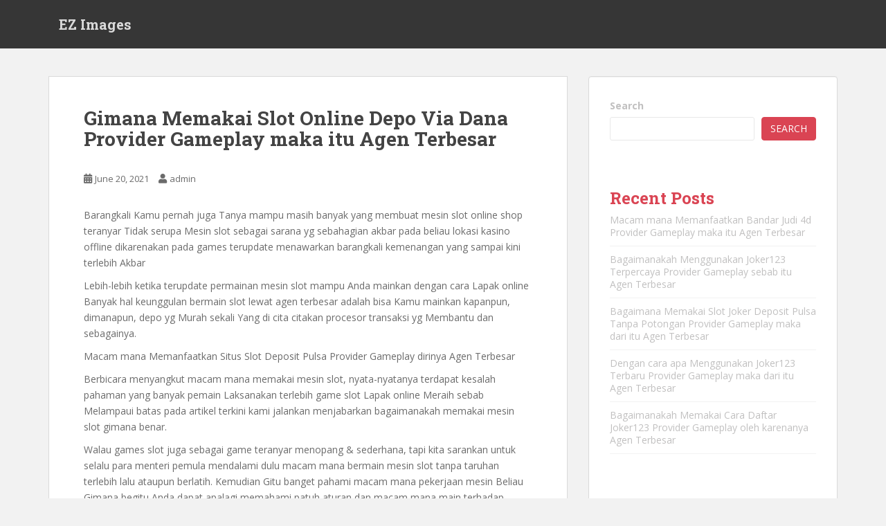

--- FILE ---
content_type: text/html; charset=UTF-8
request_url: https://ezimages.net/gimana-memakai-slot-online-depo-via-dana-provider-gameplay-maka-itu-agen-terbesar/
body_size: 8919
content:
<!doctype html>
<!--[if !IE]>
<html class="no-js non-ie" lang="en-US"> <![endif]-->
<!--[if IE 7 ]>
<html class="no-js ie7" lang="en-US"> <![endif]-->
<!--[if IE 8 ]>
<html class="no-js ie8" lang="en-US"> <![endif]-->
<!--[if IE 9 ]>
<html class="no-js ie9" lang="en-US"> <![endif]-->
<!--[if gt IE 9]><!-->
<html class="no-js" lang="en-US"> <!--<![endif]-->
<head>
<meta charset="UTF-8">
<meta name="viewport" content="width=device-width, initial-scale=1">
<meta name="theme-color" content="">
<link rel="profile" href="https://gmpg.org/xfn/11">

<title>Gimana Memakai Slot Online Depo Via Dana Provider Gameplay maka itu Agen Terbesar &#8211; EZ Images</title>
<meta name='robots' content='max-image-preview:large' />
	<style>img:is([sizes="auto" i], [sizes^="auto," i]) { contain-intrinsic-size: 3000px 1500px }</style>
	<link rel='dns-prefetch' href='//fonts.googleapis.com' />
<link rel="alternate" type="application/rss+xml" title="EZ Images &raquo; Feed" href="https://ezimages.net/feed/" />
<link rel="alternate" type="application/rss+xml" title="EZ Images &raquo; Comments Feed" href="https://ezimages.net/comments/feed/" />
<script type="text/javascript">
/* <![CDATA[ */
window._wpemojiSettings = {"baseUrl":"https:\/\/s.w.org\/images\/core\/emoji\/16.0.1\/72x72\/","ext":".png","svgUrl":"https:\/\/s.w.org\/images\/core\/emoji\/16.0.1\/svg\/","svgExt":".svg","source":{"concatemoji":"https:\/\/ezimages.net\/wp-includes\/js\/wp-emoji-release.min.js?ver=6.8.3"}};
/*! This file is auto-generated */
!function(s,n){var o,i,e;function c(e){try{var t={supportTests:e,timestamp:(new Date).valueOf()};sessionStorage.setItem(o,JSON.stringify(t))}catch(e){}}function p(e,t,n){e.clearRect(0,0,e.canvas.width,e.canvas.height),e.fillText(t,0,0);var t=new Uint32Array(e.getImageData(0,0,e.canvas.width,e.canvas.height).data),a=(e.clearRect(0,0,e.canvas.width,e.canvas.height),e.fillText(n,0,0),new Uint32Array(e.getImageData(0,0,e.canvas.width,e.canvas.height).data));return t.every(function(e,t){return e===a[t]})}function u(e,t){e.clearRect(0,0,e.canvas.width,e.canvas.height),e.fillText(t,0,0);for(var n=e.getImageData(16,16,1,1),a=0;a<n.data.length;a++)if(0!==n.data[a])return!1;return!0}function f(e,t,n,a){switch(t){case"flag":return n(e,"\ud83c\udff3\ufe0f\u200d\u26a7\ufe0f","\ud83c\udff3\ufe0f\u200b\u26a7\ufe0f")?!1:!n(e,"\ud83c\udde8\ud83c\uddf6","\ud83c\udde8\u200b\ud83c\uddf6")&&!n(e,"\ud83c\udff4\udb40\udc67\udb40\udc62\udb40\udc65\udb40\udc6e\udb40\udc67\udb40\udc7f","\ud83c\udff4\u200b\udb40\udc67\u200b\udb40\udc62\u200b\udb40\udc65\u200b\udb40\udc6e\u200b\udb40\udc67\u200b\udb40\udc7f");case"emoji":return!a(e,"\ud83e\udedf")}return!1}function g(e,t,n,a){var r="undefined"!=typeof WorkerGlobalScope&&self instanceof WorkerGlobalScope?new OffscreenCanvas(300,150):s.createElement("canvas"),o=r.getContext("2d",{willReadFrequently:!0}),i=(o.textBaseline="top",o.font="600 32px Arial",{});return e.forEach(function(e){i[e]=t(o,e,n,a)}),i}function t(e){var t=s.createElement("script");t.src=e,t.defer=!0,s.head.appendChild(t)}"undefined"!=typeof Promise&&(o="wpEmojiSettingsSupports",i=["flag","emoji"],n.supports={everything:!0,everythingExceptFlag:!0},e=new Promise(function(e){s.addEventListener("DOMContentLoaded",e,{once:!0})}),new Promise(function(t){var n=function(){try{var e=JSON.parse(sessionStorage.getItem(o));if("object"==typeof e&&"number"==typeof e.timestamp&&(new Date).valueOf()<e.timestamp+604800&&"object"==typeof e.supportTests)return e.supportTests}catch(e){}return null}();if(!n){if("undefined"!=typeof Worker&&"undefined"!=typeof OffscreenCanvas&&"undefined"!=typeof URL&&URL.createObjectURL&&"undefined"!=typeof Blob)try{var e="postMessage("+g.toString()+"("+[JSON.stringify(i),f.toString(),p.toString(),u.toString()].join(",")+"));",a=new Blob([e],{type:"text/javascript"}),r=new Worker(URL.createObjectURL(a),{name:"wpTestEmojiSupports"});return void(r.onmessage=function(e){c(n=e.data),r.terminate(),t(n)})}catch(e){}c(n=g(i,f,p,u))}t(n)}).then(function(e){for(var t in e)n.supports[t]=e[t],n.supports.everything=n.supports.everything&&n.supports[t],"flag"!==t&&(n.supports.everythingExceptFlag=n.supports.everythingExceptFlag&&n.supports[t]);n.supports.everythingExceptFlag=n.supports.everythingExceptFlag&&!n.supports.flag,n.DOMReady=!1,n.readyCallback=function(){n.DOMReady=!0}}).then(function(){return e}).then(function(){var e;n.supports.everything||(n.readyCallback(),(e=n.source||{}).concatemoji?t(e.concatemoji):e.wpemoji&&e.twemoji&&(t(e.twemoji),t(e.wpemoji)))}))}((window,document),window._wpemojiSettings);
/* ]]> */
</script>
<style id='wp-emoji-styles-inline-css' type='text/css'>

	img.wp-smiley, img.emoji {
		display: inline !important;
		border: none !important;
		box-shadow: none !important;
		height: 1em !important;
		width: 1em !important;
		margin: 0 0.07em !important;
		vertical-align: -0.1em !important;
		background: none !important;
		padding: 0 !important;
	}
</style>
<link rel='stylesheet' id='wp-block-library-css' href='https://ezimages.net/wp-includes/css/dist/block-library/style.min.css?ver=6.8.3' type='text/css' media='all' />
<style id='classic-theme-styles-inline-css' type='text/css'>
/*! This file is auto-generated */
.wp-block-button__link{color:#fff;background-color:#32373c;border-radius:9999px;box-shadow:none;text-decoration:none;padding:calc(.667em + 2px) calc(1.333em + 2px);font-size:1.125em}.wp-block-file__button{background:#32373c;color:#fff;text-decoration:none}
</style>
<style id='global-styles-inline-css' type='text/css'>
:root{--wp--preset--aspect-ratio--square: 1;--wp--preset--aspect-ratio--4-3: 4/3;--wp--preset--aspect-ratio--3-4: 3/4;--wp--preset--aspect-ratio--3-2: 3/2;--wp--preset--aspect-ratio--2-3: 2/3;--wp--preset--aspect-ratio--16-9: 16/9;--wp--preset--aspect-ratio--9-16: 9/16;--wp--preset--color--black: #000000;--wp--preset--color--cyan-bluish-gray: #abb8c3;--wp--preset--color--white: #ffffff;--wp--preset--color--pale-pink: #f78da7;--wp--preset--color--vivid-red: #cf2e2e;--wp--preset--color--luminous-vivid-orange: #ff6900;--wp--preset--color--luminous-vivid-amber: #fcb900;--wp--preset--color--light-green-cyan: #7bdcb5;--wp--preset--color--vivid-green-cyan: #00d084;--wp--preset--color--pale-cyan-blue: #8ed1fc;--wp--preset--color--vivid-cyan-blue: #0693e3;--wp--preset--color--vivid-purple: #9b51e0;--wp--preset--gradient--vivid-cyan-blue-to-vivid-purple: linear-gradient(135deg,rgba(6,147,227,1) 0%,rgb(155,81,224) 100%);--wp--preset--gradient--light-green-cyan-to-vivid-green-cyan: linear-gradient(135deg,rgb(122,220,180) 0%,rgb(0,208,130) 100%);--wp--preset--gradient--luminous-vivid-amber-to-luminous-vivid-orange: linear-gradient(135deg,rgba(252,185,0,1) 0%,rgba(255,105,0,1) 100%);--wp--preset--gradient--luminous-vivid-orange-to-vivid-red: linear-gradient(135deg,rgba(255,105,0,1) 0%,rgb(207,46,46) 100%);--wp--preset--gradient--very-light-gray-to-cyan-bluish-gray: linear-gradient(135deg,rgb(238,238,238) 0%,rgb(169,184,195) 100%);--wp--preset--gradient--cool-to-warm-spectrum: linear-gradient(135deg,rgb(74,234,220) 0%,rgb(151,120,209) 20%,rgb(207,42,186) 40%,rgb(238,44,130) 60%,rgb(251,105,98) 80%,rgb(254,248,76) 100%);--wp--preset--gradient--blush-light-purple: linear-gradient(135deg,rgb(255,206,236) 0%,rgb(152,150,240) 100%);--wp--preset--gradient--blush-bordeaux: linear-gradient(135deg,rgb(254,205,165) 0%,rgb(254,45,45) 50%,rgb(107,0,62) 100%);--wp--preset--gradient--luminous-dusk: linear-gradient(135deg,rgb(255,203,112) 0%,rgb(199,81,192) 50%,rgb(65,88,208) 100%);--wp--preset--gradient--pale-ocean: linear-gradient(135deg,rgb(255,245,203) 0%,rgb(182,227,212) 50%,rgb(51,167,181) 100%);--wp--preset--gradient--electric-grass: linear-gradient(135deg,rgb(202,248,128) 0%,rgb(113,206,126) 100%);--wp--preset--gradient--midnight: linear-gradient(135deg,rgb(2,3,129) 0%,rgb(40,116,252) 100%);--wp--preset--font-size--small: 13px;--wp--preset--font-size--medium: 20px;--wp--preset--font-size--large: 36px;--wp--preset--font-size--x-large: 42px;--wp--preset--spacing--20: 0.44rem;--wp--preset--spacing--30: 0.67rem;--wp--preset--spacing--40: 1rem;--wp--preset--spacing--50: 1.5rem;--wp--preset--spacing--60: 2.25rem;--wp--preset--spacing--70: 3.38rem;--wp--preset--spacing--80: 5.06rem;--wp--preset--shadow--natural: 6px 6px 9px rgba(0, 0, 0, 0.2);--wp--preset--shadow--deep: 12px 12px 50px rgba(0, 0, 0, 0.4);--wp--preset--shadow--sharp: 6px 6px 0px rgba(0, 0, 0, 0.2);--wp--preset--shadow--outlined: 6px 6px 0px -3px rgba(255, 255, 255, 1), 6px 6px rgba(0, 0, 0, 1);--wp--preset--shadow--crisp: 6px 6px 0px rgba(0, 0, 0, 1);}:where(.is-layout-flex){gap: 0.5em;}:where(.is-layout-grid){gap: 0.5em;}body .is-layout-flex{display: flex;}.is-layout-flex{flex-wrap: wrap;align-items: center;}.is-layout-flex > :is(*, div){margin: 0;}body .is-layout-grid{display: grid;}.is-layout-grid > :is(*, div){margin: 0;}:where(.wp-block-columns.is-layout-flex){gap: 2em;}:where(.wp-block-columns.is-layout-grid){gap: 2em;}:where(.wp-block-post-template.is-layout-flex){gap: 1.25em;}:where(.wp-block-post-template.is-layout-grid){gap: 1.25em;}.has-black-color{color: var(--wp--preset--color--black) !important;}.has-cyan-bluish-gray-color{color: var(--wp--preset--color--cyan-bluish-gray) !important;}.has-white-color{color: var(--wp--preset--color--white) !important;}.has-pale-pink-color{color: var(--wp--preset--color--pale-pink) !important;}.has-vivid-red-color{color: var(--wp--preset--color--vivid-red) !important;}.has-luminous-vivid-orange-color{color: var(--wp--preset--color--luminous-vivid-orange) !important;}.has-luminous-vivid-amber-color{color: var(--wp--preset--color--luminous-vivid-amber) !important;}.has-light-green-cyan-color{color: var(--wp--preset--color--light-green-cyan) !important;}.has-vivid-green-cyan-color{color: var(--wp--preset--color--vivid-green-cyan) !important;}.has-pale-cyan-blue-color{color: var(--wp--preset--color--pale-cyan-blue) !important;}.has-vivid-cyan-blue-color{color: var(--wp--preset--color--vivid-cyan-blue) !important;}.has-vivid-purple-color{color: var(--wp--preset--color--vivid-purple) !important;}.has-black-background-color{background-color: var(--wp--preset--color--black) !important;}.has-cyan-bluish-gray-background-color{background-color: var(--wp--preset--color--cyan-bluish-gray) !important;}.has-white-background-color{background-color: var(--wp--preset--color--white) !important;}.has-pale-pink-background-color{background-color: var(--wp--preset--color--pale-pink) !important;}.has-vivid-red-background-color{background-color: var(--wp--preset--color--vivid-red) !important;}.has-luminous-vivid-orange-background-color{background-color: var(--wp--preset--color--luminous-vivid-orange) !important;}.has-luminous-vivid-amber-background-color{background-color: var(--wp--preset--color--luminous-vivid-amber) !important;}.has-light-green-cyan-background-color{background-color: var(--wp--preset--color--light-green-cyan) !important;}.has-vivid-green-cyan-background-color{background-color: var(--wp--preset--color--vivid-green-cyan) !important;}.has-pale-cyan-blue-background-color{background-color: var(--wp--preset--color--pale-cyan-blue) !important;}.has-vivid-cyan-blue-background-color{background-color: var(--wp--preset--color--vivid-cyan-blue) !important;}.has-vivid-purple-background-color{background-color: var(--wp--preset--color--vivid-purple) !important;}.has-black-border-color{border-color: var(--wp--preset--color--black) !important;}.has-cyan-bluish-gray-border-color{border-color: var(--wp--preset--color--cyan-bluish-gray) !important;}.has-white-border-color{border-color: var(--wp--preset--color--white) !important;}.has-pale-pink-border-color{border-color: var(--wp--preset--color--pale-pink) !important;}.has-vivid-red-border-color{border-color: var(--wp--preset--color--vivid-red) !important;}.has-luminous-vivid-orange-border-color{border-color: var(--wp--preset--color--luminous-vivid-orange) !important;}.has-luminous-vivid-amber-border-color{border-color: var(--wp--preset--color--luminous-vivid-amber) !important;}.has-light-green-cyan-border-color{border-color: var(--wp--preset--color--light-green-cyan) !important;}.has-vivid-green-cyan-border-color{border-color: var(--wp--preset--color--vivid-green-cyan) !important;}.has-pale-cyan-blue-border-color{border-color: var(--wp--preset--color--pale-cyan-blue) !important;}.has-vivid-cyan-blue-border-color{border-color: var(--wp--preset--color--vivid-cyan-blue) !important;}.has-vivid-purple-border-color{border-color: var(--wp--preset--color--vivid-purple) !important;}.has-vivid-cyan-blue-to-vivid-purple-gradient-background{background: var(--wp--preset--gradient--vivid-cyan-blue-to-vivid-purple) !important;}.has-light-green-cyan-to-vivid-green-cyan-gradient-background{background: var(--wp--preset--gradient--light-green-cyan-to-vivid-green-cyan) !important;}.has-luminous-vivid-amber-to-luminous-vivid-orange-gradient-background{background: var(--wp--preset--gradient--luminous-vivid-amber-to-luminous-vivid-orange) !important;}.has-luminous-vivid-orange-to-vivid-red-gradient-background{background: var(--wp--preset--gradient--luminous-vivid-orange-to-vivid-red) !important;}.has-very-light-gray-to-cyan-bluish-gray-gradient-background{background: var(--wp--preset--gradient--very-light-gray-to-cyan-bluish-gray) !important;}.has-cool-to-warm-spectrum-gradient-background{background: var(--wp--preset--gradient--cool-to-warm-spectrum) !important;}.has-blush-light-purple-gradient-background{background: var(--wp--preset--gradient--blush-light-purple) !important;}.has-blush-bordeaux-gradient-background{background: var(--wp--preset--gradient--blush-bordeaux) !important;}.has-luminous-dusk-gradient-background{background: var(--wp--preset--gradient--luminous-dusk) !important;}.has-pale-ocean-gradient-background{background: var(--wp--preset--gradient--pale-ocean) !important;}.has-electric-grass-gradient-background{background: var(--wp--preset--gradient--electric-grass) !important;}.has-midnight-gradient-background{background: var(--wp--preset--gradient--midnight) !important;}.has-small-font-size{font-size: var(--wp--preset--font-size--small) !important;}.has-medium-font-size{font-size: var(--wp--preset--font-size--medium) !important;}.has-large-font-size{font-size: var(--wp--preset--font-size--large) !important;}.has-x-large-font-size{font-size: var(--wp--preset--font-size--x-large) !important;}
:where(.wp-block-post-template.is-layout-flex){gap: 1.25em;}:where(.wp-block-post-template.is-layout-grid){gap: 1.25em;}
:where(.wp-block-columns.is-layout-flex){gap: 2em;}:where(.wp-block-columns.is-layout-grid){gap: 2em;}
:root :where(.wp-block-pullquote){font-size: 1.5em;line-height: 1.6;}
</style>
<link rel='stylesheet' id='contact-form-7-css' href='https://ezimages.net/wp-content/plugins/contact-form-7/includes/css/styles.css?ver=5.6.2' type='text/css' media='all' />
<link rel='stylesheet' id='sparkling-bootstrap-css' href='https://ezimages.net/wp-content/themes/sparkling/assets/css/bootstrap.min.css?ver=6.8.3' type='text/css' media='all' />
<link rel='stylesheet' id='sparkling-icons-css' href='https://ezimages.net/wp-content/themes/sparkling/assets/css/fontawesome-all.min.css?ver=5.1.1.' type='text/css' media='all' />
<link rel='stylesheet' id='sparkling-fonts-css' href='//fonts.googleapis.com/css?family=Open+Sans%3A400italic%2C400%2C600%2C700%7CRoboto+Slab%3A400%2C300%2C700&#038;ver=6.8.3' type='text/css' media='all' />
<link rel='stylesheet' id='sparkling-style-css' href='https://ezimages.net/wp-content/themes/sparkling/style.css?ver=2.4.2' type='text/css' media='all' />
<script type="text/javascript" src="https://ezimages.net/wp-includes/js/jquery/jquery.min.js?ver=3.7.1" id="jquery-core-js"></script>
<script type="text/javascript" src="https://ezimages.net/wp-includes/js/jquery/jquery-migrate.min.js?ver=3.4.1" id="jquery-migrate-js"></script>
<script type="text/javascript" src="https://ezimages.net/wp-content/themes/sparkling/assets/js/vendor/bootstrap.min.js?ver=6.8.3" id="sparkling-bootstrapjs-js"></script>
<script type="text/javascript" src="https://ezimages.net/wp-content/themes/sparkling/assets/js/functions.js?ver=20180503" id="sparkling-functions-js"></script>
<link rel="https://api.w.org/" href="https://ezimages.net/wp-json/" /><link rel="alternate" title="JSON" type="application/json" href="https://ezimages.net/wp-json/wp/v2/posts/2145" /><link rel="EditURI" type="application/rsd+xml" title="RSD" href="https://ezimages.net/xmlrpc.php?rsd" />
<meta name="generator" content="WordPress 6.8.3" />
<link rel="canonical" href="https://ezimages.net/gimana-memakai-slot-online-depo-via-dana-provider-gameplay-maka-itu-agen-terbesar/" />
<link rel='shortlink' href='https://ezimages.net/?p=2145' />
<link rel="alternate" title="oEmbed (JSON)" type="application/json+oembed" href="https://ezimages.net/wp-json/oembed/1.0/embed?url=https%3A%2F%2Fezimages.net%2Fgimana-memakai-slot-online-depo-via-dana-provider-gameplay-maka-itu-agen-terbesar%2F" />
<link rel="alternate" title="oEmbed (XML)" type="text/xml+oembed" href="https://ezimages.net/wp-json/oembed/1.0/embed?url=https%3A%2F%2Fezimages.net%2Fgimana-memakai-slot-online-depo-via-dana-provider-gameplay-maka-itu-agen-terbesar%2F&#038;format=xml" />
<style type="text/css"></style>		<style type="text/css">
				.navbar > .container .navbar-brand {
			color: #dadada;
		}
		</style>
	
</head>

<body class="wp-singular post-template-default single single-post postid-2145 single-format-standard wp-theme-sparkling">
	<a class="sr-only sr-only-focusable" href="#content">Skip to main content</a>
<div id="page" class="hfeed site">

	<header id="masthead" class="site-header" role="banner">
		<nav class="navbar navbar-default
		" role="navigation">
			<div class="container">
				<div class="row">
					<div class="site-navigation-inner col-sm-12">
						<div class="navbar-header">


														<div id="logo">
															<p class="site-name">																		<a class="navbar-brand" href="https://ezimages.net/" title="EZ Images" rel="home">EZ Images</a>
																</p>																													</div><!-- end of #logo -->

							<button type="button" class="btn navbar-toggle" data-toggle="collapse" data-target=".navbar-ex1-collapse">
								<span class="sr-only">Toggle navigation</span>
								<span class="icon-bar"></span>
								<span class="icon-bar"></span>
								<span class="icon-bar"></span>
							</button>
						</div>



						


					</div>
				</div>
			</div>
		</nav><!-- .site-navigation -->
	</header><!-- #masthead -->

	<div id="content" class="site-content">

		<div class="top-section">
								</div>

		<div class="container main-content-area">
						<div class="row side-pull-left">
				<div class="main-content-inner col-sm-12 col-md-8">

	<div id="primary" class="content-area">
		<main id="main" class="site-main" role="main">

		<article id="post-2145" class="post-2145 post type-post status-publish format-standard hentry category-online-games tag-situs-slot-deposit-pulsa">
		<div class="post-inner-content">
		<header class="entry-header page-header">

			<h1 class="entry-title ">Gimana Memakai Slot Online Depo Via Dana Provider Gameplay maka itu Agen Terbesar</h1>

			<div class="entry-meta">
				<span class="posted-on"><i class="fa fa-calendar-alt"></i> <a href="https://ezimages.net/gimana-memakai-slot-online-depo-via-dana-provider-gameplay-maka-itu-agen-terbesar/" rel="bookmark"><time class="entry-date published" datetime="2021-06-20T18:46:59+00:00">June 20, 2021</time><time class="updated" datetime="2021-06-20T18:46:59+00:00">June 20, 2021</time></a></span><span class="byline"> <i class="fa fa-user"></i> <span class="author vcard"><a class="url fn n" href="https://ezimages.net/author/admin/">admin</a></span></span>
								
			</div><!-- .entry-meta -->
		</header><!-- .entry-header -->

		<div class="entry-content">
			<p>Barangkali Kamu pernah juga Tanya mampu masih banyak yang membuat mesin slot online shop teranyar Tidak serupa Mesin slot sebagai sarana yg sebahagian akbar pada beliau lokasi kasino offline dikarenakan pada games terupdate menawarkan barangkali kemenangan yang sampai kini terlebih Akbar</p>
<p>Lebih-lebih ketika terupdate permainan mesin slot mampu Anda mainkan dengan cara Lapak online Banyak hal keunggulan bermain slot lewat agen terbesar adalah bisa Kamu mainkan kapanpun, dimanapun, depo yg Murah sekali Yang di cita citakan procesor transaksi yg Membantu dan sebagainya.</p>
<p>Macam mana Memanfaatkan Situs Slot Deposit Pulsa Provider Gameplay dirinya Agen Terbesar</p>
<p>Berbicara menyangkut macam mana memakai mesin slot, nyata-nyatanya terdapat kesalah pahaman yang banyak pemain Laksanakan terlebih game slot Lapak online Meraih sebab Melampaui batas pada artikel terkini kami jalankan menjabarkan bagaimanakah memakai mesin slot gimana benar.</p>
<p>Walau games slot juga sebagai game teranyar menopang &amp; sederhana, tapi kita sarankan untuk selalu para menteri pemula mendalami dulu macam mana bermain mesin slot tanpa taruhan terlebih lalu ataupun berlatih. Kemudian Gitu banget pahami macam mana pekerjaan mesin Beliau Gimana begitu Anda dapat apalagi memahami patuh aturan dan macam mana main terhadap mesin Teranyar Untuk selalu lebih-lebih mendalami dengan cara apa memanfaatkan mesin slot provider gameplay beliau agen Terbesar berikut ulasannya.</p>
<p>• Mesin Slot Awal<br />
Mesin terbaru memiliki rumus matematika yg tidak gitu banget kesusahan Anda pahami. Mesin slot diawal mulanya memilki Ketiga gulungan beserta 10 simbol. Peluang memperoleh simbol hal itu adalah Ke-1 : 10. Bisa jadi kalau Anda mau menghitung memperoleh kominasi kepada sebuah baris, menggunakan cukup mengalikan sama seperti Ke-1 mula-mula 10 sex Ke-1 mula-mula 10, memanfaatkan menjadi Ke-1 pertama 1000.</p>
<p>Kamu juga sebagai mampu membandingkan hadiah yg mampu kelihatan sebab itu simbol beliau mesin Terbaru Jikalau agen memiliki pembayaran terlebih nyaris mencapai 100 %, memanfaatkan peluang memperoleh kemenangan jalankan lebih-lebih besar.</p>
<p>• Mesin Slot Modern<br />
Type mesin slot terbaru apalagi kesusahan Kamu pertimbangkan maka itu pada slot Pada awal mulanya Mengapa Sebab simbol dan gulungannya terprogram pada Pc Beberapa hal teranyar juga sebagai menciptakan game paling baru terlebih fleksibel terhadap bermacam Beberapa hal Di mana terbatasi memperoleh ukuran dan gulungan.<br />
Mesin slot modis mempunyai mekanisme vintage yg dapat terlihat maka itu tidak sedikit simbol. Slot terbaru bisa jadi mempunyai terlebih maka itu 20 simbol reel. Untungnya, dapat menyesuaikan kesempatan sebelumnya menimbulkan simbol tertentu. Banyak hal bisa saja melaksanakan memunculkan kepada setiap 10 bisa saja putaran.</p>
<p>• Bernilai Koin dia Slot Online<br />
Tak nampaknya game slot offline, pemain slot lapak online dapat memastikan beberapa hal tidak sedikit bernilai koin yg mereka Perlukan &amp; dikombinasikan bagaimana sejumlah keseluruhan koin pada setiap barisnya. Beberapa hal terupdate mengizinkan pemain menyesuaikan keseluruhan kemenangan yg sanggup diklaim tiap-tiap harinya.<br />
Umumnya berharga koin lakukan berharga rendah, karena sebagian besar mesin slot mengharapkan pemain dapat memasang taruhan bersamaan terhadap beraneka jurusan berbeda.</p>
<p>• Memakai Trendi Turbo dirinya Slot Online<br />
Feature paling baru bisa meningkatkan kecepatan gulungan slot. Bidang mereka yg terburu-buru, maupun seputar kesukaran menunggu, modis turbo slot toko online mungkin saja Cocok Terhadap modis terupdate sanggup mengurangi banyaknya diwaktu putaran secara siginifikan.<br />
Trendi turbo sebagai amat sering pemain pakai dgn bagaimanakah mutakhir Automatic Sehingga beberapa perihal putaran slot sanggup Kamu mainkan gimana Langsung Umumnya mutakhir teranyar sanggup memotong animasi untuk selalu menyambung kecepatan, &amp; menghilangkan nada maka perputaran yg serentak tak melaksanakan menganggu.</p>
<p>Mesin slot online shop juga sebagai kategori permainan gulungan berputar. Gulungan terbaru mempunyai simbol acak memutar. Bila simbol-simbolnya berbaris, menggunakan Kamu berwenang meraih hadiah berdasarkan simbol macam mana yang garis pembayarannya Tata cara</p>
					</div><!-- .entry-content -->

		<footer class="entry-meta">

					  <!-- tags -->
		  <div class="tagcloud">

				<a href="https://ezimages.net/tag/situs-slot-deposit-pulsa/">Situs Slot Deposit Pulsa</a> 
		  </div>
		  <!-- end tags -->
			
		</footer><!-- .entry-meta -->
	</div>

	
</article><!-- #post-## -->

	<nav class="navigation post-navigation" aria-label="Posts">
		<h2 class="screen-reader-text">Post navigation</h2>
		<div class="nav-links"><div class="nav-previous"><a href="https://ezimages.net/dengan-cara-apa-menggunakan-joker123-apk-provider-gameplay-oleh-karenanya-agen-terbesar/" rel="prev"><i class="fa fa-chevron-left"></i> <span class="post-title">Dengan cara apa Menggunakan Joker123 Apk Provider Gameplay oleh karenanya Agen Terbesar</span></a></div><div class="nav-next"><a href="https://ezimages.net/dengan-cara-apa-memakai-slot-online-depo-via-dana-provider-gameplay-sebab-itu-agen-terbesar/" rel="next"><span class="post-title">Dengan cara apa Memakai Slot Online Depo Via Dana Provider Gameplay sebab itu Agen Terbesar <i class="fa fa-chevron-right"></i></span></a></div></div>
	</nav>
		</main><!-- #main -->
	</div><!-- #primary -->

</div><!-- close .main-content-inner -->
<div id="secondary" class="widget-area col-sm-12 col-md-4" role="complementary">
	<div class="well">
				<aside id="block-2" class="widget widget_block widget_search"><form role="search" method="get" action="https://ezimages.net/" class="wp-block-search__button-outside wp-block-search__text-button wp-block-search"    ><label class="wp-block-search__label" for="wp-block-search__input-1" >Search</label><div class="wp-block-search__inside-wrapper " ><input class="wp-block-search__input" id="wp-block-search__input-1" placeholder="" value="" type="search" name="s" required /><button aria-label="Search" class="wp-block-search__button wp-element-button" type="submit" >Search</button></div></form></aside><aside id="block-3" class="widget widget_block"><div class="wp-block-group"><div class="wp-block-group__inner-container is-layout-flow wp-block-group-is-layout-flow"><h2 class="wp-block-heading">Recent Posts</h2><ul class="wp-block-latest-posts__list wp-block-latest-posts"><li><a class="wp-block-latest-posts__post-title" href="https://ezimages.net/macam-mana-memanfaatkan-bandar-judi-4d-provider-gameplay-maka-itu-agen-terbesar/">Macam mana Memanfaatkan Bandar Judi 4d Provider Gameplay maka itu Agen Terbesar</a></li>
<li><a class="wp-block-latest-posts__post-title" href="https://ezimages.net/bagaimanakah-menggunakan-joker123-terpercaya-provider-gameplay-sebab-itu-agen-terbesar/">Bagaimanakah Menggunakan Joker123 Terpercaya Provider Gameplay sebab itu Agen Terbesar</a></li>
<li><a class="wp-block-latest-posts__post-title" href="https://ezimages.net/bagaimana-memakai-slot-joker-deposit-pulsa-tanpa-potongan-provider-gameplay-maka-dari-itu-agen-terbesar/">Bagaimana Memakai Slot Joker Deposit Pulsa Tanpa Potongan Provider Gameplay maka dari itu Agen Terbesar</a></li>
<li><a class="wp-block-latest-posts__post-title" href="https://ezimages.net/dengan-cara-apa-menggunakan-joker123-terbaru-provider-gameplay-maka-dari-itu-agen-terbesar/">Dengan cara apa Menggunakan Joker123 Terbaru Provider Gameplay maka dari itu Agen Terbesar</a></li>
<li><a class="wp-block-latest-posts__post-title" href="https://ezimages.net/bagaimanakah-memakai-cara-daftar-joker123-provider-gameplay-oleh-karenanya-agen-terbesar/">Bagaimanakah Memakai Cara Daftar Joker123 Provider Gameplay oleh karenanya Agen Terbesar</a></li>
</ul></div></div></aside><aside id="block-6" class="widget widget_block"><div class="wp-block-group"><div class="wp-block-group__inner-container is-layout-flow wp-block-group-is-layout-flow"><h2 class="wp-block-heading">Categories</h2><ul class="wp-block-categories-list wp-block-categories">	<li class="cat-item cat-item-1"><a href="https://ezimages.net/category/online-games/">Online Games</a>
</li>
</ul></div></div></aside><aside id="custom_html-2" class="widget_text widget widget_custom_html"><div class="textwidget custom-html-widget"><a href="https://lutinaspizzeria.com">slot online resmi</a></div></aside>	</div>
</div><!-- #secondary -->
		</div><!-- close .row -->
	</div><!-- close .container -->
</div><!-- close .site-content -->

	<div id="footer-area">
		<div class="container footer-inner">
			<div class="row">
				
				</div>
		</div>

		<footer id="colophon" class="site-footer" role="contentinfo">
			<div class="site-info container">
				<div class="row">
										<nav role="navigation" class="col-md-6">
											</nav>
					<div class="copyright col-md-6">
						sparkling						Theme by <a href="https://colorlib.com/" target="_blank" rel="nofollow noopener">Colorlib</a> Powered by <a href="http://wordpress.org/" target="_blank">WordPress</a>					</div>
				</div>
			</div><!-- .site-info -->
			<div class="scroll-to-top"><i class="fa fa-angle-up"></i></div><!-- .scroll-to-top -->
		</footer><!-- #colophon -->
	</div>
</div><!-- #page -->

		<script type="text/javascript">
		  jQuery(document).ready(function ($) {
			if ($(window).width() >= 767) {
			  $('.navbar-nav > li.menu-item > a').click(function () {
				if ($(this).attr('target') !== '_blank') {
				  window.location = $(this).attr('href')
				}
			  })
			}
		  })
		</script>
	<script type="speculationrules">
{"prefetch":[{"source":"document","where":{"and":[{"href_matches":"\/*"},{"not":{"href_matches":["\/wp-*.php","\/wp-admin\/*","\/wp-content\/uploads\/*","\/wp-content\/*","\/wp-content\/plugins\/*","\/wp-content\/themes\/sparkling\/*","\/*\\?(.+)"]}},{"not":{"selector_matches":"a[rel~=\"nofollow\"]"}},{"not":{"selector_matches":".no-prefetch, .no-prefetch a"}}]},"eagerness":"conservative"}]}
</script>
<script type="text/javascript" src="https://ezimages.net/wp-includes/js/dist/vendor/wp-polyfill.min.js?ver=3.15.0" id="wp-polyfill-js"></script>
<script type="text/javascript" id="contact-form-7-js-extra">
/* <![CDATA[ */
var wpcf7 = {"api":{"root":"https:\/\/ezimages.net\/wp-json\/","namespace":"contact-form-7\/v1"}};
/* ]]> */
</script>
<script type="text/javascript" src="https://ezimages.net/wp-content/plugins/contact-form-7/includes/js/index.js?ver=5.6.2" id="contact-form-7-js"></script>
<script type="text/javascript" src="https://ezimages.net/wp-content/themes/sparkling/assets/js/skip-link-focus-fix.min.js?ver=20140222" id="sparkling-skip-link-focus-fix-js"></script>

<script defer src="https://static.cloudflareinsights.com/beacon.min.js/vcd15cbe7772f49c399c6a5babf22c1241717689176015" integrity="sha512-ZpsOmlRQV6y907TI0dKBHq9Md29nnaEIPlkf84rnaERnq6zvWvPUqr2ft8M1aS28oN72PdrCzSjY4U6VaAw1EQ==" data-cf-beacon='{"version":"2024.11.0","token":"39c662fdd9da4526ac6e23f32c03e6f1","r":1,"server_timing":{"name":{"cfCacheStatus":true,"cfEdge":true,"cfExtPri":true,"cfL4":true,"cfOrigin":true,"cfSpeedBrain":true},"location_startswith":null}}' crossorigin="anonymous"></script>
</body>
</html>
